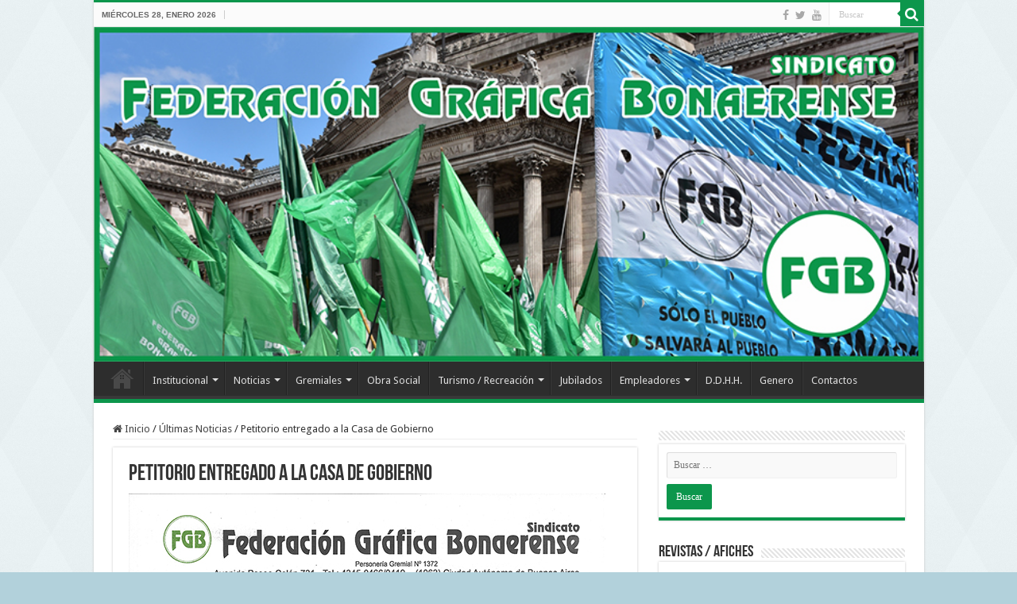

--- FILE ---
content_type: text/html; charset=UTF-8
request_url: https://fgb.org.ar/petitorio-entregado-la-casa-gobierno/
body_size: 14078
content:
<!DOCTYPE html>
<html lang="es" prefix="og: http://ogp.me/ns#">
<head>
<meta charset="UTF-8" />
<link rel="profile" href="http://gmpg.org/xfn/11" />
<link rel="pingback" href="https://fgb.org.ar/xmlrpc.php" />
<meta name='robots' content='index, follow, max-image-preview:large, max-snippet:-1, max-video-preview:-1' />
	<style>img:is([sizes="auto" i], [sizes^="auto," i]) { contain-intrinsic-size: 3000px 1500px }</style>
	
	<!-- This site is optimized with the Yoast SEO plugin v25.9 - https://yoast.com/wordpress/plugins/seo/ -->
	<title>Petitorio entregado a la Casa de Gobierno - FGB</title>
	<link rel="canonical" href="https://fgb.org.ar/petitorio-entregado-la-casa-gobierno/" />
	<meta property="og:locale" content="es_ES" />
	<meta property="og:type" content="article" />
	<meta property="og:title" content="Petitorio entregado a la Casa de Gobierno - FGB" />
	<meta property="og:url" content="https://fgb.org.ar/petitorio-entregado-la-casa-gobierno/" />
	<meta property="og:site_name" content="FGB" />
	<meta property="article:published_time" content="2017-02-22T20:41:26+00:00" />
	<meta property="og:image" content="https://fgb.org.ar/wp-content/uploads/2017/02/AGR-Macri-1.jpg" />
	<meta property="og:image:width" content="600" />
	<meta property="og:image:height" content="991" />
	<meta property="og:image:type" content="image/jpeg" />
	<meta name="author" content="admin" />
	<meta name="twitter:card" content="summary_large_image" />
	<meta name="twitter:label1" content="Escrito por" />
	<meta name="twitter:data1" content="admin" />
	<script type="application/ld+json" class="yoast-schema-graph">{"@context":"https://schema.org","@graph":[{"@type":"WebPage","@id":"https://fgb.org.ar/petitorio-entregado-la-casa-gobierno/","url":"https://fgb.org.ar/petitorio-entregado-la-casa-gobierno/","name":"Petitorio entregado a la Casa de Gobierno - FGB","isPartOf":{"@id":"https://fgb.org.ar/#website"},"primaryImageOfPage":{"@id":"https://fgb.org.ar/petitorio-entregado-la-casa-gobierno/#primaryimage"},"image":{"@id":"https://fgb.org.ar/petitorio-entregado-la-casa-gobierno/#primaryimage"},"thumbnailUrl":"https://fgb.org.ar/wp-content/uploads/2017/02/AGR-Macri-1.jpg","datePublished":"2017-02-22T20:41:26+00:00","author":{"@id":"https://fgb.org.ar/#/schema/person/e0854f11e3b5afedad719124479de423"},"breadcrumb":{"@id":"https://fgb.org.ar/petitorio-entregado-la-casa-gobierno/#breadcrumb"},"inLanguage":"es","potentialAction":[{"@type":"ReadAction","target":["https://fgb.org.ar/petitorio-entregado-la-casa-gobierno/"]}]},{"@type":"ImageObject","inLanguage":"es","@id":"https://fgb.org.ar/petitorio-entregado-la-casa-gobierno/#primaryimage","url":"https://fgb.org.ar/wp-content/uploads/2017/02/AGR-Macri-1.jpg","contentUrl":"https://fgb.org.ar/wp-content/uploads/2017/02/AGR-Macri-1.jpg","width":600,"height":991},{"@type":"BreadcrumbList","@id":"https://fgb.org.ar/petitorio-entregado-la-casa-gobierno/#breadcrumb","itemListElement":[{"@type":"ListItem","position":1,"name":"Portada","item":"https://fgb.org.ar/"},{"@type":"ListItem","position":2,"name":"Petitorio entregado a la Casa de Gobierno"}]},{"@type":"WebSite","@id":"https://fgb.org.ar/#website","url":"https://fgb.org.ar/","name":"FGB","description":"Sindicato","potentialAction":[{"@type":"SearchAction","target":{"@type":"EntryPoint","urlTemplate":"https://fgb.org.ar/?s={search_term_string}"},"query-input":{"@type":"PropertyValueSpecification","valueRequired":true,"valueName":"search_term_string"}}],"inLanguage":"es"},{"@type":"Person","@id":"https://fgb.org.ar/#/schema/person/e0854f11e3b5afedad719124479de423","name":"admin","url":"https://fgb.org.ar/author/admin/"}]}</script>
	<!-- / Yoast SEO plugin. -->


<link rel='dns-prefetch' href='//www.googletagmanager.com' />
<link rel='dns-prefetch' href='//fonts.googleapis.com' />
<link rel='dns-prefetch' href='//pagead2.googlesyndication.com' />
<link rel="alternate" type="application/rss+xml" title="FGB &raquo; Feed" href="https://fgb.org.ar/feed/" />
<link rel="alternate" type="application/rss+xml" title="FGB &raquo; Feed de los comentarios" href="https://fgb.org.ar/comments/feed/" />
<script type="text/javascript">
/* <![CDATA[ */
window._wpemojiSettings = {"baseUrl":"https:\/\/s.w.org\/images\/core\/emoji\/16.0.1\/72x72\/","ext":".png","svgUrl":"https:\/\/s.w.org\/images\/core\/emoji\/16.0.1\/svg\/","svgExt":".svg","source":{"concatemoji":"https:\/\/fgb.org.ar\/wp-includes\/js\/wp-emoji-release.min.js"}};
/*! This file is auto-generated */
!function(s,n){var o,i,e;function c(e){try{var t={supportTests:e,timestamp:(new Date).valueOf()};sessionStorage.setItem(o,JSON.stringify(t))}catch(e){}}function p(e,t,n){e.clearRect(0,0,e.canvas.width,e.canvas.height),e.fillText(t,0,0);var t=new Uint32Array(e.getImageData(0,0,e.canvas.width,e.canvas.height).data),a=(e.clearRect(0,0,e.canvas.width,e.canvas.height),e.fillText(n,0,0),new Uint32Array(e.getImageData(0,0,e.canvas.width,e.canvas.height).data));return t.every(function(e,t){return e===a[t]})}function u(e,t){e.clearRect(0,0,e.canvas.width,e.canvas.height),e.fillText(t,0,0);for(var n=e.getImageData(16,16,1,1),a=0;a<n.data.length;a++)if(0!==n.data[a])return!1;return!0}function f(e,t,n,a){switch(t){case"flag":return n(e,"\ud83c\udff3\ufe0f\u200d\u26a7\ufe0f","\ud83c\udff3\ufe0f\u200b\u26a7\ufe0f")?!1:!n(e,"\ud83c\udde8\ud83c\uddf6","\ud83c\udde8\u200b\ud83c\uddf6")&&!n(e,"\ud83c\udff4\udb40\udc67\udb40\udc62\udb40\udc65\udb40\udc6e\udb40\udc67\udb40\udc7f","\ud83c\udff4\u200b\udb40\udc67\u200b\udb40\udc62\u200b\udb40\udc65\u200b\udb40\udc6e\u200b\udb40\udc67\u200b\udb40\udc7f");case"emoji":return!a(e,"\ud83e\udedf")}return!1}function g(e,t,n,a){var r="undefined"!=typeof WorkerGlobalScope&&self instanceof WorkerGlobalScope?new OffscreenCanvas(300,150):s.createElement("canvas"),o=r.getContext("2d",{willReadFrequently:!0}),i=(o.textBaseline="top",o.font="600 32px Arial",{});return e.forEach(function(e){i[e]=t(o,e,n,a)}),i}function t(e){var t=s.createElement("script");t.src=e,t.defer=!0,s.head.appendChild(t)}"undefined"!=typeof Promise&&(o="wpEmojiSettingsSupports",i=["flag","emoji"],n.supports={everything:!0,everythingExceptFlag:!0},e=new Promise(function(e){s.addEventListener("DOMContentLoaded",e,{once:!0})}),new Promise(function(t){var n=function(){try{var e=JSON.parse(sessionStorage.getItem(o));if("object"==typeof e&&"number"==typeof e.timestamp&&(new Date).valueOf()<e.timestamp+604800&&"object"==typeof e.supportTests)return e.supportTests}catch(e){}return null}();if(!n){if("undefined"!=typeof Worker&&"undefined"!=typeof OffscreenCanvas&&"undefined"!=typeof URL&&URL.createObjectURL&&"undefined"!=typeof Blob)try{var e="postMessage("+g.toString()+"("+[JSON.stringify(i),f.toString(),p.toString(),u.toString()].join(",")+"));",a=new Blob([e],{type:"text/javascript"}),r=new Worker(URL.createObjectURL(a),{name:"wpTestEmojiSupports"});return void(r.onmessage=function(e){c(n=e.data),r.terminate(),t(n)})}catch(e){}c(n=g(i,f,p,u))}t(n)}).then(function(e){for(var t in e)n.supports[t]=e[t],n.supports.everything=n.supports.everything&&n.supports[t],"flag"!==t&&(n.supports.everythingExceptFlag=n.supports.everythingExceptFlag&&n.supports[t]);n.supports.everythingExceptFlag=n.supports.everythingExceptFlag&&!n.supports.flag,n.DOMReady=!1,n.readyCallback=function(){n.DOMReady=!0}}).then(function(){return e}).then(function(){var e;n.supports.everything||(n.readyCallback(),(e=n.source||{}).concatemoji?t(e.concatemoji):e.wpemoji&&e.twemoji&&(t(e.twemoji),t(e.wpemoji)))}))}((window,document),window._wpemojiSettings);
/* ]]> */
</script>
<style id='wp-emoji-styles-inline-css' type='text/css'>

	img.wp-smiley, img.emoji {
		display: inline !important;
		border: none !important;
		box-shadow: none !important;
		height: 1em !important;
		width: 1em !important;
		margin: 0 0.07em !important;
		vertical-align: -0.1em !important;
		background: none !important;
		padding: 0 !important;
	}
</style>
<link rel='stylesheet' id='wp-block-library-css' href='https://fgb.org.ar/wp-includes/css/dist/block-library/style.min.css' type='text/css' media='all' />
<style id='classic-theme-styles-inline-css' type='text/css'>
/*! This file is auto-generated */
.wp-block-button__link{color:#fff;background-color:#32373c;border-radius:9999px;box-shadow:none;text-decoration:none;padding:calc(.667em + 2px) calc(1.333em + 2px);font-size:1.125em}.wp-block-file__button{background:#32373c;color:#fff;text-decoration:none}
</style>
<style id='global-styles-inline-css' type='text/css'>
:root{--wp--preset--aspect-ratio--square: 1;--wp--preset--aspect-ratio--4-3: 4/3;--wp--preset--aspect-ratio--3-4: 3/4;--wp--preset--aspect-ratio--3-2: 3/2;--wp--preset--aspect-ratio--2-3: 2/3;--wp--preset--aspect-ratio--16-9: 16/9;--wp--preset--aspect-ratio--9-16: 9/16;--wp--preset--color--black: #000000;--wp--preset--color--cyan-bluish-gray: #abb8c3;--wp--preset--color--white: #ffffff;--wp--preset--color--pale-pink: #f78da7;--wp--preset--color--vivid-red: #cf2e2e;--wp--preset--color--luminous-vivid-orange: #ff6900;--wp--preset--color--luminous-vivid-amber: #fcb900;--wp--preset--color--light-green-cyan: #7bdcb5;--wp--preset--color--vivid-green-cyan: #00d084;--wp--preset--color--pale-cyan-blue: #8ed1fc;--wp--preset--color--vivid-cyan-blue: #0693e3;--wp--preset--color--vivid-purple: #9b51e0;--wp--preset--gradient--vivid-cyan-blue-to-vivid-purple: linear-gradient(135deg,rgba(6,147,227,1) 0%,rgb(155,81,224) 100%);--wp--preset--gradient--light-green-cyan-to-vivid-green-cyan: linear-gradient(135deg,rgb(122,220,180) 0%,rgb(0,208,130) 100%);--wp--preset--gradient--luminous-vivid-amber-to-luminous-vivid-orange: linear-gradient(135deg,rgba(252,185,0,1) 0%,rgba(255,105,0,1) 100%);--wp--preset--gradient--luminous-vivid-orange-to-vivid-red: linear-gradient(135deg,rgba(255,105,0,1) 0%,rgb(207,46,46) 100%);--wp--preset--gradient--very-light-gray-to-cyan-bluish-gray: linear-gradient(135deg,rgb(238,238,238) 0%,rgb(169,184,195) 100%);--wp--preset--gradient--cool-to-warm-spectrum: linear-gradient(135deg,rgb(74,234,220) 0%,rgb(151,120,209) 20%,rgb(207,42,186) 40%,rgb(238,44,130) 60%,rgb(251,105,98) 80%,rgb(254,248,76) 100%);--wp--preset--gradient--blush-light-purple: linear-gradient(135deg,rgb(255,206,236) 0%,rgb(152,150,240) 100%);--wp--preset--gradient--blush-bordeaux: linear-gradient(135deg,rgb(254,205,165) 0%,rgb(254,45,45) 50%,rgb(107,0,62) 100%);--wp--preset--gradient--luminous-dusk: linear-gradient(135deg,rgb(255,203,112) 0%,rgb(199,81,192) 50%,rgb(65,88,208) 100%);--wp--preset--gradient--pale-ocean: linear-gradient(135deg,rgb(255,245,203) 0%,rgb(182,227,212) 50%,rgb(51,167,181) 100%);--wp--preset--gradient--electric-grass: linear-gradient(135deg,rgb(202,248,128) 0%,rgb(113,206,126) 100%);--wp--preset--gradient--midnight: linear-gradient(135deg,rgb(2,3,129) 0%,rgb(40,116,252) 100%);--wp--preset--font-size--small: 13px;--wp--preset--font-size--medium: 20px;--wp--preset--font-size--large: 36px;--wp--preset--font-size--x-large: 42px;--wp--preset--spacing--20: 0.44rem;--wp--preset--spacing--30: 0.67rem;--wp--preset--spacing--40: 1rem;--wp--preset--spacing--50: 1.5rem;--wp--preset--spacing--60: 2.25rem;--wp--preset--spacing--70: 3.38rem;--wp--preset--spacing--80: 5.06rem;--wp--preset--shadow--natural: 6px 6px 9px rgba(0, 0, 0, 0.2);--wp--preset--shadow--deep: 12px 12px 50px rgba(0, 0, 0, 0.4);--wp--preset--shadow--sharp: 6px 6px 0px rgba(0, 0, 0, 0.2);--wp--preset--shadow--outlined: 6px 6px 0px -3px rgba(255, 255, 255, 1), 6px 6px rgba(0, 0, 0, 1);--wp--preset--shadow--crisp: 6px 6px 0px rgba(0, 0, 0, 1);}:where(.is-layout-flex){gap: 0.5em;}:where(.is-layout-grid){gap: 0.5em;}body .is-layout-flex{display: flex;}.is-layout-flex{flex-wrap: wrap;align-items: center;}.is-layout-flex > :is(*, div){margin: 0;}body .is-layout-grid{display: grid;}.is-layout-grid > :is(*, div){margin: 0;}:where(.wp-block-columns.is-layout-flex){gap: 2em;}:where(.wp-block-columns.is-layout-grid){gap: 2em;}:where(.wp-block-post-template.is-layout-flex){gap: 1.25em;}:where(.wp-block-post-template.is-layout-grid){gap: 1.25em;}.has-black-color{color: var(--wp--preset--color--black) !important;}.has-cyan-bluish-gray-color{color: var(--wp--preset--color--cyan-bluish-gray) !important;}.has-white-color{color: var(--wp--preset--color--white) !important;}.has-pale-pink-color{color: var(--wp--preset--color--pale-pink) !important;}.has-vivid-red-color{color: var(--wp--preset--color--vivid-red) !important;}.has-luminous-vivid-orange-color{color: var(--wp--preset--color--luminous-vivid-orange) !important;}.has-luminous-vivid-amber-color{color: var(--wp--preset--color--luminous-vivid-amber) !important;}.has-light-green-cyan-color{color: var(--wp--preset--color--light-green-cyan) !important;}.has-vivid-green-cyan-color{color: var(--wp--preset--color--vivid-green-cyan) !important;}.has-pale-cyan-blue-color{color: var(--wp--preset--color--pale-cyan-blue) !important;}.has-vivid-cyan-blue-color{color: var(--wp--preset--color--vivid-cyan-blue) !important;}.has-vivid-purple-color{color: var(--wp--preset--color--vivid-purple) !important;}.has-black-background-color{background-color: var(--wp--preset--color--black) !important;}.has-cyan-bluish-gray-background-color{background-color: var(--wp--preset--color--cyan-bluish-gray) !important;}.has-white-background-color{background-color: var(--wp--preset--color--white) !important;}.has-pale-pink-background-color{background-color: var(--wp--preset--color--pale-pink) !important;}.has-vivid-red-background-color{background-color: var(--wp--preset--color--vivid-red) !important;}.has-luminous-vivid-orange-background-color{background-color: var(--wp--preset--color--luminous-vivid-orange) !important;}.has-luminous-vivid-amber-background-color{background-color: var(--wp--preset--color--luminous-vivid-amber) !important;}.has-light-green-cyan-background-color{background-color: var(--wp--preset--color--light-green-cyan) !important;}.has-vivid-green-cyan-background-color{background-color: var(--wp--preset--color--vivid-green-cyan) !important;}.has-pale-cyan-blue-background-color{background-color: var(--wp--preset--color--pale-cyan-blue) !important;}.has-vivid-cyan-blue-background-color{background-color: var(--wp--preset--color--vivid-cyan-blue) !important;}.has-vivid-purple-background-color{background-color: var(--wp--preset--color--vivid-purple) !important;}.has-black-border-color{border-color: var(--wp--preset--color--black) !important;}.has-cyan-bluish-gray-border-color{border-color: var(--wp--preset--color--cyan-bluish-gray) !important;}.has-white-border-color{border-color: var(--wp--preset--color--white) !important;}.has-pale-pink-border-color{border-color: var(--wp--preset--color--pale-pink) !important;}.has-vivid-red-border-color{border-color: var(--wp--preset--color--vivid-red) !important;}.has-luminous-vivid-orange-border-color{border-color: var(--wp--preset--color--luminous-vivid-orange) !important;}.has-luminous-vivid-amber-border-color{border-color: var(--wp--preset--color--luminous-vivid-amber) !important;}.has-light-green-cyan-border-color{border-color: var(--wp--preset--color--light-green-cyan) !important;}.has-vivid-green-cyan-border-color{border-color: var(--wp--preset--color--vivid-green-cyan) !important;}.has-pale-cyan-blue-border-color{border-color: var(--wp--preset--color--pale-cyan-blue) !important;}.has-vivid-cyan-blue-border-color{border-color: var(--wp--preset--color--vivid-cyan-blue) !important;}.has-vivid-purple-border-color{border-color: var(--wp--preset--color--vivid-purple) !important;}.has-vivid-cyan-blue-to-vivid-purple-gradient-background{background: var(--wp--preset--gradient--vivid-cyan-blue-to-vivid-purple) !important;}.has-light-green-cyan-to-vivid-green-cyan-gradient-background{background: var(--wp--preset--gradient--light-green-cyan-to-vivid-green-cyan) !important;}.has-luminous-vivid-amber-to-luminous-vivid-orange-gradient-background{background: var(--wp--preset--gradient--luminous-vivid-amber-to-luminous-vivid-orange) !important;}.has-luminous-vivid-orange-to-vivid-red-gradient-background{background: var(--wp--preset--gradient--luminous-vivid-orange-to-vivid-red) !important;}.has-very-light-gray-to-cyan-bluish-gray-gradient-background{background: var(--wp--preset--gradient--very-light-gray-to-cyan-bluish-gray) !important;}.has-cool-to-warm-spectrum-gradient-background{background: var(--wp--preset--gradient--cool-to-warm-spectrum) !important;}.has-blush-light-purple-gradient-background{background: var(--wp--preset--gradient--blush-light-purple) !important;}.has-blush-bordeaux-gradient-background{background: var(--wp--preset--gradient--blush-bordeaux) !important;}.has-luminous-dusk-gradient-background{background: var(--wp--preset--gradient--luminous-dusk) !important;}.has-pale-ocean-gradient-background{background: var(--wp--preset--gradient--pale-ocean) !important;}.has-electric-grass-gradient-background{background: var(--wp--preset--gradient--electric-grass) !important;}.has-midnight-gradient-background{background: var(--wp--preset--gradient--midnight) !important;}.has-small-font-size{font-size: var(--wp--preset--font-size--small) !important;}.has-medium-font-size{font-size: var(--wp--preset--font-size--medium) !important;}.has-large-font-size{font-size: var(--wp--preset--font-size--large) !important;}.has-x-large-font-size{font-size: var(--wp--preset--font-size--x-large) !important;}
:where(.wp-block-post-template.is-layout-flex){gap: 1.25em;}:where(.wp-block-post-template.is-layout-grid){gap: 1.25em;}
:where(.wp-block-columns.is-layout-flex){gap: 2em;}:where(.wp-block-columns.is-layout-grid){gap: 2em;}
:root :where(.wp-block-pullquote){font-size: 1.5em;line-height: 1.6;}
</style>
<link rel='stylesheet' id='taqyeem-buttons-style-css' href='https://fgb.org.ar/wp-content/plugins/taqyeem-buttons/assets/style.css' type='text/css' media='all' />
<link rel='stylesheet' id='taqyeem-style-css' href='https://fgb.org.ar/wp-content/plugins/taqyeem/style.css' type='text/css' media='all' />
<link rel='stylesheet' id='tie-style-css' href='https://fgb.org.ar/wp-content/themes/sahifa/style.css' type='text/css' media='all' />
<link rel='stylesheet' id='tie-ilightbox-skin-css' href='https://fgb.org.ar/wp-content/themes/sahifa/css/ilightbox/dark-skin/skin.css' type='text/css' media='all' />
<link rel='stylesheet' id='Droid+Sans-css' href='https://fonts.googleapis.com/css?family=Droid+Sans%3Aregular%2C700' type='text/css' media='all' />
<script type="text/javascript" src="https://fgb.org.ar/wp-includes/js/jquery/jquery.min.js" id="jquery-core-js"></script>
<script type="text/javascript" src="https://fgb.org.ar/wp-includes/js/jquery/jquery-migrate.min.js" id="jquery-migrate-js"></script>
<script type="text/javascript" src="https://fgb.org.ar/wp-content/plugins/taqyeem/js/tie.js" id="taqyeem-main-js"></script>

<!-- Fragmento de código de la etiqueta de Google (gtag.js) añadida por Site Kit -->
<!-- Fragmento de código de Google Analytics añadido por Site Kit -->
<script type="text/javascript" src="https://www.googletagmanager.com/gtag/js?id=GT-PL9LN6CT" id="google_gtagjs-js" async></script>
<script type="text/javascript" id="google_gtagjs-js-after">
/* <![CDATA[ */
window.dataLayer = window.dataLayer || [];function gtag(){dataLayer.push(arguments);}
gtag("set","linker",{"domains":["fgb.org.ar"]});
gtag("js", new Date());
gtag("set", "developer_id.dZTNiMT", true);
gtag("config", "GT-PL9LN6CT");
/* ]]> */
</script>
<link rel="https://api.w.org/" href="https://fgb.org.ar/wp-json/" /><link rel="alternate" title="JSON" type="application/json" href="https://fgb.org.ar/wp-json/wp/v2/posts/4519" /><link rel="EditURI" type="application/rsd+xml" title="RSD" href="https://fgb.org.ar/xmlrpc.php?rsd" />
<link rel='shortlink' href='https://fgb.org.ar/?p=4519' />
<link rel="alternate" title="oEmbed (JSON)" type="application/json+oembed" href="https://fgb.org.ar/wp-json/oembed/1.0/embed?url=https%3A%2F%2Ffgb.org.ar%2Fpetitorio-entregado-la-casa-gobierno%2F" />
<link rel="alternate" title="oEmbed (XML)" type="text/xml+oembed" href="https://fgb.org.ar/wp-json/oembed/1.0/embed?url=https%3A%2F%2Ffgb.org.ar%2Fpetitorio-entregado-la-casa-gobierno%2F&#038;format=xml" />
<meta name="generator" content="Site Kit by Google 1.161.0" /><script type='text/javascript'>
/* <![CDATA[ */
var taqyeem = {"ajaxurl":"https://fgb.org.ar/wp-admin/admin-ajax.php" , "your_rating":"Your Rating:"};
/* ]]> */
</script>

<style type="text/css" media="screen">

</style>
<link rel="shortcut icon" href="https://fgb.org.ar/wp-content/uploads/Logo-Sindicato144x144.png" title="Favicon" />
<!--[if IE]>
<script type="text/javascript">jQuery(document).ready(function (){ jQuery(".menu-item").has("ul").children("a").attr("aria-haspopup", "true");});</script>
<![endif]-->
<!--[if lt IE 9]>
<script src="https://fgb.org.ar/wp-content/themes/sahifa/js/html5.js"></script>
<script src="https://fgb.org.ar/wp-content/themes/sahifa/js/selectivizr-min.js"></script>
<![endif]-->
<!--[if IE 9]>
<link rel="stylesheet" type="text/css" media="all" href="https://fgb.org.ar/wp-content/themes/sahifa/css/ie9.css" />
<![endif]-->
<!--[if IE 8]>
<link rel="stylesheet" type="text/css" media="all" href="https://fgb.org.ar/wp-content/themes/sahifa/css/ie8.css" />
<![endif]-->
<!--[if IE 7]>
<link rel="stylesheet" type="text/css" media="all" href="https://fgb.org.ar/wp-content/themes/sahifa/css/ie7.css" />
<![endif]-->


<meta name="viewport" content="width=device-width, initial-scale=1.0" />
<link rel="apple-touch-icon-precomposed" sizes="144x144" href="https://fgb.org.ar/wp-content/uploads/Logo-Sindicato144x144.png" />
<link rel="apple-touch-icon-precomposed" sizes="120x120" href="https://fgb.org.ar/wp-content/uploads/Logo-Sindicato120x120.png" />
<link rel="apple-touch-icon-precomposed" sizes="72x72" href="https://fgb.org.ar/wp-content/uploads/Logo-Sindicato144x144.png" />
<link rel="apple-touch-icon-precomposed" href="https://fgb.org.ar/wp-content/uploads/Logo-Sindicato144x144.png" />



<style type="text/css" media="screen">

body{
	font-family: 'Droid Sans';
}

.logo h1 a, .logo h2 a{
	font-family: "Arial Black", Gadget, sans-serif;
}

.top-nav, .top-nav ul li a {
	font-family: "Arial Black", Gadget, sans-serif;
}

#featured-posts .featured-title h2 a{
	font-family: "Arial Black", Gadget, sans-serif;
}

#main-nav,
.cat-box-content,
#sidebar .widget-container,
.post-listing,
#commentform {
	border-bottom-color: #0c964c;
}

.search-block .search-button,
#topcontrol,
#main-nav ul li.current-menu-item a,
#main-nav ul li.current-menu-item a:hover,
#main-nav ul li.current_page_parent a,
#main-nav ul li.current_page_parent a:hover,
#main-nav ul li.current-menu-parent a,
#main-nav ul li.current-menu-parent a:hover,
#main-nav ul li.current-page-ancestor a,
#main-nav ul li.current-page-ancestor a:hover,
.pagination span.current,
.share-post span.share-text,
.flex-control-paging li a.flex-active,
.ei-slider-thumbs li.ei-slider-element,
.review-percentage .review-item span span,
.review-final-score,
.button,
a.button,
a.more-link,
#main-content input[type="submit"],
.form-submit #submit,
#login-form .login-button,
.widget-feedburner .feedburner-subscribe,
input[type="submit"],
#buddypress button,
#buddypress a.button,
#buddypress input[type=submit],
#buddypress input[type=reset],
#buddypress ul.button-nav li a,
#buddypress div.generic-button a,
#buddypress .comment-reply-link,
#buddypress div.item-list-tabs ul li a span,
#buddypress div.item-list-tabs ul li.selected a,
#buddypress div.item-list-tabs ul li.current a,
#buddypress #members-directory-form div.item-list-tabs ul li.selected span,
#members-list-options a.selected,
#groups-list-options a.selected,
body.dark-skin #buddypress div.item-list-tabs ul li a span,
body.dark-skin #buddypress div.item-list-tabs ul li.selected a,
body.dark-skin #buddypress div.item-list-tabs ul li.current a,
body.dark-skin #members-list-options a.selected,
body.dark-skin #groups-list-options a.selected,
.search-block-large .search-button,
#featured-posts .flex-next:hover,
#featured-posts .flex-prev:hover,
a.tie-cart span.shooping-count,
.woocommerce span.onsale,
.woocommerce-page span.onsale ,
.woocommerce .widget_price_filter .ui-slider .ui-slider-handle,
.woocommerce-page .widget_price_filter .ui-slider .ui-slider-handle,
#check-also-close,
a.post-slideshow-next,
a.post-slideshow-prev,
.widget_price_filter .ui-slider .ui-slider-handle,
.quantity .minus:hover,
.quantity .plus:hover,
.mejs-container .mejs-controls .mejs-time-rail .mejs-time-current,
#reading-position-indicator  {
	background-color:#0c964c;
}

::-webkit-scrollbar-thumb{
	background-color:#0c964c !important;
}

#theme-footer,
#theme-header,
.top-nav ul li.current-menu-item:before,
#main-nav .menu-sub-content ,
#main-nav ul ul,
#check-also-box {
	border-top-color: #0c964c;
}

.search-block:after {
	border-right-color:#0c964c;
}

body.rtl .search-block:after {
	border-left-color:#0c964c;
}

#main-nav ul > li.menu-item-has-children:hover > a:after,
#main-nav ul > li.mega-menu:hover > a:after {
	border-color:transparent transparent #0c964c;
}

.widget.timeline-posts li a:hover,
.widget.timeline-posts li a:hover span.tie-date {
	color: #0c964c;
}

.widget.timeline-posts li a:hover span.tie-date:before {
	background: #0c964c;
	border-color: #0c964c;
}

#order_review,
#order_review_heading {
	border-color: #0c964c;
}


body {
	background-color: #b2d1db !important;
	background-image : url(https://fgb.org.ar/wp-content/themes/sahifa/images/patterns/body-bg34.png);
	background-position: top center;
}

#theme-footer a {
	color: #0c964c;
}
		
#theme-footer {
		background-image: url('https://fgb.org.ar/wp-content/uploads/2015/11/footer.png') !important; 
	background-repeat:no-repeat !important; 
		background-position:center center !important; 
}


.tie-cat-10 a.more-link {background-color:Array;}
.tie-cat-10 .cat-box-content {border-bottom-color:Array; }
			
</style>

		<script type="text/javascript">
			/* <![CDATA[ */
				var sf_position = '0';
				var sf_templates = "<a href=\"{search_url_escaped}\">Todos los resultados<\/a>";
				var sf_input = '.search-live';
				jQuery(document).ready(function(){
					jQuery(sf_input).ajaxyLiveSearch({"expand":false,"searchUrl":"https:\/\/fgb.org.ar\/?s=%s","text":"Search","delay":500,"iwidth":180,"width":315,"ajaxUrl":"https:\/\/fgb.org.ar\/wp-admin\/admin-ajax.php","rtl":0});
					jQuery(".live-search_ajaxy-selective-input").keyup(function() {
						var width = jQuery(this).val().length * 8;
						if(width < 50) {
							width = 50;
						}
						jQuery(this).width(width);
					});
					jQuery(".live-search_ajaxy-selective-search").click(function() {
						jQuery(this).find(".live-search_ajaxy-selective-input").focus();
					});
					jQuery(".live-search_ajaxy-selective-close").click(function() {
						jQuery(this).parent().remove();
					});
				});
			/* ]]> */
		</script>
		
<!-- Metaetiquetas de Google AdSense añadidas por Site Kit -->
<meta name="google-adsense-platform-account" content="ca-host-pub-2644536267352236">
<meta name="google-adsense-platform-domain" content="sitekit.withgoogle.com">
<!-- Acabar con las metaetiquetas de Google AdSense añadidas por Site Kit -->

<!-- Fragmento de código de Google Adsense añadido por Site Kit -->
<script type="text/javascript" async="async" src="https://pagead2.googlesyndication.com/pagead/js/adsbygoogle.js?client=ca-pub-1752562342646246&amp;host=ca-host-pub-2644536267352236" crossorigin="anonymous"></script>

<!-- Final del fragmento de código de Google Adsense añadido por Site Kit -->
<link rel="icon" href="https://fgb.org.ar/wp-content/uploads/Logo-Sindicato-150x150.png" sizes="32x32" />
<link rel="icon" href="https://fgb.org.ar/wp-content/uploads/Logo-Sindicato-300x300.png" sizes="192x192" />
<link rel="apple-touch-icon" href="https://fgb.org.ar/wp-content/uploads/Logo-Sindicato-300x300.png" />
<meta name="msapplication-TileImage" content="https://fgb.org.ar/wp-content/uploads/Logo-Sindicato-300x300.png" />
</head>
<body id="top" class="wp-singular post-template-default single single-post postid-4519 single-format-standard wp-theme-sahifa lazy-enabled">

<div class="wrapper-outer">

	<div class="background-cover"></div>

	<aside id="slide-out">

			<div class="search-mobile">
			<form method="get" id="searchform-mobile" action="https://fgb.org.ar/">
				<button class="search-button" type="submit" value="Buscar"><i class="fa fa-search"></i></button>
				<input type="text" id="s-mobile" name="s" title="Buscar" value="Buscar" onfocus="if (this.value == 'Buscar') {this.value = '';}" onblur="if (this.value == '') {this.value = 'Buscar';}"  />
			</form>
		</div><!-- .search-mobile /-->
	
			<div class="social-icons">
		<a class="ttip-none" title="Facebook" href="https://www.facebook.com/prensafgb/" target="_blank"><i class="fa fa-facebook"></i></a><a class="ttip-none" title="Twitter" href="https://twitter.com/prensafgb" target="_blank"><i class="fa fa-twitter"></i></a><a class="ttip-none" title="Youtube" href="https://www.youtube.com/channel/UC_i4cy7eItmXV4Md3KWKNxg" target="_blank"><i class="fa fa-youtube"></i></a>
			</div>

	
		<div id="mobile-menu" ></div>
	</aside><!-- #slide-out /-->

		<div id="wrapper" class="boxed-all">
		<div class="inner-wrapper">

		<header id="theme-header" class="theme-header full-logo">
						<div id="top-nav" class="top-nav">
				<div class="container">

							<span class="today-date">miércoles 28, enero 2026</span>
				
						<div class="search-block">
						<form method="get" id="searchform-header" action="https://fgb.org.ar/">
							<button class="search-button" type="submit" value="Buscar"><i class="fa fa-search"></i></button>
							<input class="search-live" type="text" id="s-header" name="s" title="Buscar" value="Buscar" onfocus="if (this.value == 'Buscar') {this.value = '';}" onblur="if (this.value == '') {this.value = 'Buscar';}"  />
						</form>
					</div><!-- .search-block /-->
			<div class="social-icons">
		<a class="ttip-none" title="Facebook" href="https://www.facebook.com/prensafgb/" target="_blank"><i class="fa fa-facebook"></i></a><a class="ttip-none" title="Twitter" href="https://twitter.com/prensafgb" target="_blank"><i class="fa fa-twitter"></i></a><a class="ttip-none" title="Youtube" href="https://www.youtube.com/channel/UC_i4cy7eItmXV4Md3KWKNxg" target="_blank"><i class="fa fa-youtube"></i></a>
			</div>

	
	
				</div><!-- .container /-->
			</div><!-- .top-menu /-->
			
		<div class="header-content">

					<a id="slide-out-open" class="slide-out-open" href="#"><span></span></a>
		
			<div class="logo" style=" margin-top:5px; margin-bottom:5px;">
			<h2>								<a title="FGB" href="https://fgb.org.ar/">
					<img src="https://fgb.org.ar/wp-content/uploads/2016/12/Cabezal-Pagina-Web-27-12-16.jpg" alt="FGB"  /><strong>FGB Sindicato</strong>
				</a>
			</h2>			</div><!-- .logo /-->
						<div class="clear"></div>

		</div>
													<nav id="main-nav">
				<div class="container">

				
					<div class="main-menu"><ul id="menu-inicio" class="menu"><li id="menu-item-65" class="menu-item menu-item-type-custom menu-item-object-custom menu-item-home menu-item-65"><a href="https://fgb.org.ar/">Inicio</a></li>
<li id="menu-item-234" class="menu-item menu-item-type-custom menu-item-object-custom menu-item-has-children menu-item-234"><a href="#">Institucional</a>
<ul class="sub-menu menu-sub-content">
	<li id="menu-item-133" class="menu-item menu-item-type-post_type menu-item-object-page menu-item-133"><a href="https://fgb.org.ar/comision-directiva/"><i class="fa fa-users"></i>Comisión directiva</a></li>
	<li id="menu-item-140" class="menu-item menu-item-type-post_type menu-item-object-page menu-item-140"><a href="https://fgb.org.ar/sedes/"><i class="fa fa-home"></i>Sedes</a></li>
	<li id="menu-item-1242" class="menu-item menu-item-type-post_type menu-item-object-page menu-item-1242"><a href="https://fgb.org.ar/beneficios/"><i class="fa fa-arrow-right"></i>Beneficios</a></li>
	<li id="menu-item-138" class="menu-item menu-item-type-post_type menu-item-object-page menu-item-138"><a href="https://fgb.org.ar/historia/"><i class="fa fa-history"></i>Historia</a></li>
</ul>
</li>
<li id="menu-item-235" class="menu-item menu-item-type-custom menu-item-object-custom menu-item-has-children menu-item-235"><a href="#">Noticias</a>
<ul class="sub-menu menu-sub-content">
	<li id="menu-item-135" class="menu-item menu-item-type-post_type menu-item-object-page menu-item-135"><a href="https://fgb.org.ar/noticias/"><i class="fa fa-th-list"></i>Noticias anteriores</a></li>
	<li id="menu-item-136" class="menu-item menu-item-type-post_type menu-item-object-page menu-item-136"><a href="https://fgb.org.ar/videos/"><i class="fa fa-play"></i>Videos</a></li>
	<li id="menu-item-1738" class="menu-item menu-item-type-custom menu-item-object-custom menu-item-has-children menu-item-1738"><a href="#"><i class="fa fa-leanpub"></i>Revistas</a>
	<ul class="sub-menu menu-sub-content">
		<li id="menu-item-6261" class="menu-item menu-item-type-post_type menu-item-object-page menu-item-6261"><a href="https://fgb.org.ar/patria-grande/">Patria Grande</a></li>
		<li id="menu-item-5564" class="menu-item menu-item-type-post_type menu-item-object-page menu-item-5564"><a href="https://fgb.org.ar/el-obrero-grafico/">El Obrero Gráfico</a></li>
		<li id="menu-item-9369" class="menu-item menu-item-type-post_type menu-item-object-page menu-item-9369"><a href="https://fgb.org.ar/cgt-de-los-argentinos/">CGT de los Argentinos</a></li>
		<li id="menu-item-12780" class="menu-item menu-item-type-custom menu-item-object-custom menu-item-has-children menu-item-12780"><a href="#">Memoria y Balance</a>
		<ul class="sub-menu menu-sub-content">
			<li id="menu-item-12781" class="menu-item menu-item-type-post_type menu-item-object-post menu-item-12781"><a href="https://fgb.org.ar/memoria-y-balance-del-ejercicio-2023-de-la-federacion-grafica-bonaerense/">Memoria y Balance 2023</a></li>
		</ul>
</li>
	</ul>
</li>
</ul>
</li>
<li id="menu-item-1522" class="menu-item menu-item-type-custom menu-item-object-custom menu-item-has-children menu-item-1522"><a href="#">Gremiales</a>
<ul class="sub-menu menu-sub-content">
	<li id="menu-item-1790" class="menu-item menu-item-type-custom menu-item-object-custom menu-item-1790"><a href="http://www.intranetfgb.com.ar/enlanube/consultaPadron/consultaPadronMain.action">Consulta Padrón</a></li>
	<li id="menu-item-139" class="menu-item menu-item-type-post_type menu-item-object-page menu-item-139"><a href="https://fgb.org.ar/convenio/">Convenio</a></li>
	<li id="menu-item-8687" class="menu-item menu-item-type-custom menu-item-object-custom menu-item-8687"><a href="https://fgb.org.ar/category/acuerdos">Acuerdos</a></li>
	<li id="menu-item-345" class="menu-item menu-item-type-custom menu-item-object-custom menu-item-has-children menu-item-345"><a href="#">Escala Salarial</a>
	<ul class="sub-menu menu-sub-content">
		<li id="menu-item-13473" class="menu-item menu-item-type-post_type menu-item-object-post menu-item-13473"><a href="https://fgb.org.ar/https-fgb-org-ar-wp-content-uploads-2025-07-whatsapp-image-2025-07-04-at-2-21-11-pm-jpeg-2/">Octubre – Diciembre 2025</a></li>
		<li id="menu-item-13432" class="menu-item menu-item-type-post_type menu-item-object-post menu-item-13432"><a href="https://fgb.org.ar/https-fgb-org-ar-wp-content-uploads-2025-07-whatsapp-image-2025-07-04-at-2-21-11-pm-jpeg/">Julio – Agosto – Septiembre 2025</a></li>
		<li id="menu-item-13028" class="menu-item menu-item-type-post_type menu-item-object-post menu-item-13028"><a href="https://fgb.org.ar/escala_salarial_octubre_diciembre_2024/">Octubre – Diciembre 2024</a></li>
		<li id="menu-item-13029" class="menu-item menu-item-type-post_type menu-item-object-post menu-item-13029"><a href="https://fgb.org.ar/escala-salarial-abril-2023-marzo-2024-2-2-2-2-2/">Julio – Septiembre 2024</a></li>
		<li id="menu-item-12769" class="menu-item menu-item-type-post_type menu-item-object-post menu-item-12769"><a href="https://fgb.org.ar/homologacion-acuerdo-enero-2023-marzo-2023-2-2-2-2/">Abril – Junio 2024</a></li>
		<li id="menu-item-12060" class="menu-item menu-item-type-custom menu-item-object-custom menu-item-has-children menu-item-12060"><a href="#">Años anteriores</a>
		<ul class="sub-menu menu-sub-content">
			<li id="menu-item-12767" class="menu-item menu-item-type-post_type menu-item-object-post menu-item-12767"><a href="https://fgb.org.ar/acuerdo-paritario-abril-2023-marzo-2024-2/">Febrero – Marzo 2024</a></li>
			<li id="menu-item-12768" class="menu-item menu-item-type-post_type menu-item-object-post menu-item-12768"><a href="https://fgb.org.ar/acuerdo-paritario-abril-2023-marzo-2024/">Diciembre 2023 – Marzo 2024</a></li>
			<li id="menu-item-12323" class="menu-item menu-item-type-post_type menu-item-object-post menu-item-12323"><a href="https://fgb.org.ar/escala-salarial-abril-2023-marzo-2024-2/">Septiembre – Diciembre 2023</a></li>
			<li id="menu-item-12058" class="menu-item menu-item-type-post_type menu-item-object-post menu-item-12058"><a href="https://fgb.org.ar/escala-salarial-abril-2023-marzo-2024/">Abril 2023 – Agosto 2023</a></li>
			<li id="menu-item-12059" class="menu-item menu-item-type-post_type menu-item-object-post menu-item-12059"><a href="https://fgb.org.ar/escala-salarial-enero-2023-marzo-2023/">Enero 2023 – Marzo 2023</a></li>
			<li id="menu-item-9538" class="menu-item menu-item-type-post_type menu-item-object-post menu-item-9538"><a href="https://fgb.org.ar/escala-salarial-abri-2022-octubre-2022/">Abri 2022 – Octubre 2022</a></li>
			<li id="menu-item-9382" class="menu-item menu-item-type-post_type menu-item-object-post menu-item-9382"><a href="https://fgb.org.ar/escala-salarial-octubre-2021-marzo-2022/">Octubre 2021 – Marzo 2022</a></li>
			<li id="menu-item-9017" class="menu-item menu-item-type-post_type menu-item-object-post menu-item-9017"><a href="https://fgb.org.ar/escala-salarial-abril-2021-septiembre-2021/">Abril 2021 – Septiembre 2021</a></li>
			<li id="menu-item-8684" class="menu-item menu-item-type-custom menu-item-object-custom menu-item-8684"><a href="https://fgb.org.ar/wp-content/uploads/2020/09/Escala-Salarial-2020-2021.pdf">Abril 2020 &#8211; Marzo 2021</a></li>
			<li id="menu-item-8155" class="menu-item menu-item-type-custom menu-item-object-custom menu-item-8155"><a href="https://fgb.org.ar/wp-content/uploads/2019/10/Escala-Salarial-Oct-Dic2019.pdf">Octubre &#8211; Diciembre 2019</a></li>
			<li id="menu-item-7777" class="menu-item menu-item-type-post_type menu-item-object-post menu-item-7777"><a href="https://fgb.org.ar/escala-salarial-abril-2019-marzo-2020/">Abril – Septiembre 2019</a></li>
			<li id="menu-item-7859" class="menu-item menu-item-type-post_type menu-item-object-post menu-item-7859"><a href="https://fgb.org.ar/diarios-acta-acuerdo-aedba-2018-2019/">Diarios 2018 &#8211; 2019</a></li>
			<li id="menu-item-7251" class="menu-item menu-item-type-post_type menu-item-object-post menu-item-7251"><a href="https://fgb.org.ar/escala-salarial-octubre-2018-a-marzo-2019-2-2/">Oct. 2018 &#8211; Mar. 2019</a></li>
			<li id="menu-item-6644" class="menu-item menu-item-type-post_type menu-item-object-post menu-item-6644"><a href="https://fgb.org.ar/escala-salarial-2018-2019/">2018-2019</a></li>
			<li id="menu-item-5154" class="menu-item menu-item-type-post_type menu-item-object-post menu-item-5154"><a href="https://fgb.org.ar/acta-acuerdo-aedba-disposicion-no-di-2017-60apn-ssrlmt/">Diarios 2017 &#8211; 2018</a></li>
			<li id="menu-item-4956" class="menu-item menu-item-type-post_type menu-item-object-post menu-item-4956"><a href="https://fgb.org.ar/escala-salarial-2017-2018-2/">2017 – 2018</a></li>
			<li id="menu-item-3811" class="menu-item menu-item-type-post_type menu-item-object-post menu-item-3811"><a href="https://fgb.org.ar/escala-salarial-octubre-2016-marzo-2017-2/">2016 (Oct) &#8211; 2017 (Mar)</a></li>
			<li id="menu-item-2158" class="menu-item menu-item-type-post_type menu-item-object-post menu-item-2158"><a href="https://fgb.org.ar/escala-salarial-abril-septiembre-2016/">2016 (Abril &#8211; Sept)</a></li>
			<li id="menu-item-131" class="menu-item menu-item-type-custom menu-item-object-custom menu-item-131"><a href="https://www.fgb.org.ar/PDF/Escala.2015.2016.pdf">2015</a></li>
			<li id="menu-item-77" class="menu-item menu-item-type-custom menu-item-object-custom menu-item-77"><a href="https://www.fgb.org.ar/PDF/Escala.2014.2015.pdf">2014</a></li>
			<li id="menu-item-78" class="menu-item menu-item-type-custom menu-item-object-custom menu-item-78"><a href="https://www.fgb.org.ar/PDF/Escala.2013.2014.pdf">2013</a></li>
			<li id="menu-item-79" class="menu-item menu-item-type-custom menu-item-object-custom menu-item-79"><a href="https://www.fgb.org.ar/PDF/Escala.2012.2013.pdf">2012</a></li>
			<li id="menu-item-80" class="menu-item menu-item-type-custom menu-item-object-custom menu-item-80"><a href="https://www.fgb.org.ar/PDF/Escala.2011.2012.pdf">2011</a></li>
			<li id="menu-item-132" class="menu-item menu-item-type-custom menu-item-object-custom menu-item-132"><a href="https://www.fgb.org.ar/PDF/EscalaDiarios.2014.2015.pdf">Diarios 2014-2015</a></li>
		</ul>
</li>
	</ul>
</li>
</ul>
</li>
<li id="menu-item-75" class="menu-item menu-item-type-custom menu-item-object-custom menu-item-75"><a href="http://www.ospg.org.ar/">Obra Social</a></li>
<li id="menu-item-231" class="menu-item menu-item-type-custom menu-item-object-custom menu-item-has-children menu-item-231"><a href="#">Turismo / Recreación</a>
<ul class="sub-menu menu-sub-content">
	<li id="menu-item-232" class="menu-item menu-item-type-custom menu-item-object-custom menu-item-has-children menu-item-232"><a href="#">Asistencia Social y Turismo</a>
	<ul class="sub-menu menu-sub-content">
		<li id="menu-item-11663" class="menu-item menu-item-type-taxonomy menu-item-object-category menu-item-11663"><a href="https://fgb.org.ar/category/asistencia-social-y-turismo/">Asistencia Social y Turismo</a></li>
		<li id="menu-item-225" class="menu-item menu-item-type-post_type menu-item-object-page menu-item-225"><a href="https://fgb.org.ar/hotel-13-de-noviembre/">Hotel 13 de Noviembre</a></li>
	</ul>
</li>
	<li id="menu-item-233" class="menu-item menu-item-type-custom menu-item-object-custom menu-item-has-children menu-item-233"><a href="#">Camping</a>
	<ul class="sub-menu menu-sub-content">
		<li id="menu-item-8881" class="menu-item menu-item-type-post_type menu-item-object-post menu-item-8881"><a href="https://fgb.org.ar/inscripcion-para-el-ingreso-al-camping-7-de-mayo/">Inscripción para el ingreso al Camping 7 de Mayo</a></li>
		<li id="menu-item-8855" class="menu-item menu-item-type-custom menu-item-object-custom menu-item-8855"><a href="https://fgb.org.ar/wp-content/uploads/2020/12/2-Declaracion-Jurada-Camping-7-de-Mayo.pdf">Declaración Jurada</a></li>
	</ul>
</li>
	<li id="menu-item-1178" class="menu-item menu-item-type-custom menu-item-object-custom menu-item-has-children menu-item-1178"><a href="#">Deportes</a>
	<ul class="sub-menu menu-sub-content">
		<li id="menu-item-1477" class="menu-item menu-item-type-post_type menu-item-object-page menu-item-1477"><a href="https://fgb.org.ar/actividades-pescadores/">Actividades Deportes</a></li>
		<li id="menu-item-222" class="menu-item menu-item-type-post_type menu-item-object-page menu-item-222"><a href="https://fgb.org.ar/pescadores/">Contacto Pesca</a></li>
	</ul>
</li>
</ul>
</li>
<li id="menu-item-2959" class="menu-item menu-item-type-post_type menu-item-object-page menu-item-2959"><a href="https://fgb.org.ar/jubilados/">Jubilados</a></li>
<li id="menu-item-76" class="menu-item menu-item-type-custom menu-item-object-custom menu-item-has-children menu-item-76"><a href="#">Empleadores</a>
<ul class="sub-menu menu-sub-content">
	<li id="menu-item-2074" class="menu-item menu-item-type-custom menu-item-object-custom menu-item-2074"><a href="http://www.extranetfgb.com.ar/graficas/">Sistema Gestión Sindical</a></li>
	<li id="menu-item-2221" class="menu-item menu-item-type-post_type menu-item-object-post menu-item-2221"><a href="https://fgb.org.ar/pago-de-la-segunda-cuota-del-sac/">Pago cuota del SAC</a></li>
	<li id="menu-item-2075" class="menu-item menu-item-type-post_type menu-item-object-post menu-item-2075"><a href="https://fgb.org.ar/empleadores-soporte-tecnico/">Soporte Técnico</a></li>
</ul>
</li>
<li id="menu-item-4679" class="menu-item menu-item-type-post_type menu-item-object-page menu-item-4679"><a href="https://fgb.org.ar/derechos-humanos/">D.D.H.H.</a></li>
<li id="menu-item-8221" class="menu-item menu-item-type-post_type menu-item-object-page menu-item-8221"><a href="https://fgb.org.ar/genero/">Genero</a></li>
<li id="menu-item-3392" class="menu-item menu-item-type-post_type menu-item-object-page menu-item-3392"><a href="https://fgb.org.ar/contactos/">Contactos</a></li>
</ul></div>					
					
				</div>
			</nav><!-- .main-nav /-->
					</header><!-- #header /-->

	
	
	<div id="main-content" class="container">

	
	
	
	
	
	<div class="content">

		
		<nav id="crumbs"><a href="https://fgb.org.ar/"><span class="fa fa-home" aria-hidden="true"></span> Inicio</a><span class="delimiter">/</span><a href="https://fgb.org.ar/category/principal/">Últimas Noticias</a><span class="delimiter">/</span><span class="current">Petitorio entregado a la Casa de Gobierno</span></nav><script type="application/ld+json">{"@context":"http:\/\/schema.org","@type":"BreadcrumbList","@id":"#Breadcrumb","itemListElement":[{"@type":"ListItem","position":1,"item":{"name":"Inicio","@id":"https:\/\/fgb.org.ar\/"}},{"@type":"ListItem","position":2,"item":{"name":"\u00daltimas Noticias","@id":"https:\/\/fgb.org.ar\/category\/principal\/"}}]}</script>
		

		
		<article class="post-listing post-4519 post type-post status-publish format-standard has-post-thumbnail  category-principal" id="the-post">
			
			<div class="post-inner">

							<h1 class="name post-title entry-title"><span itemprop="name">Petitorio entregado a la Casa de Gobierno</span></h1>

							
				<div class="entry">
					
					
					<p><a href="https://fgb.org.ar/PDF/AGR-Macri.jpg"><img decoding="async" class="alignnone wp-image-4520 size-full" src="https://fgb.org.ar/wp-content/uploads/2017/02/AGR-Macri-1.jpg" width="600" height="991" srcset="https://fgb.org.ar/wp-content/uploads/2017/02/AGR-Macri-1.jpg 600w, https://fgb.org.ar/wp-content/uploads/2017/02/AGR-Macri-1-182x300.jpg 182w" sizes="(max-width: 600px) 100vw, 600px" /></a></p>
					
									</div><!-- .entry /-->


				<div class="share-post">
	<span class="share-text">Compartir</span>

		<ul class="flat-social">
			<li><a href="http://www.facebook.com/sharer.php?u=https://fgb.org.ar/?p=4519" class="social-facebook" rel="external" target="_blank"><i class="fa fa-facebook"></i> <span>Facebook</span></a></li>
				<li><a href="https://twitter.com/intent/tweet?text=Petitorio+entregado+a+la+Casa+de+Gobierno&url=https://fgb.org.ar/?p=4519" class="social-twitter" rel="external" target="_blank"><i class="fa fa-twitter"></i> <span>Twitter</span></a></li>
					</ul>
		<div class="clear"></div>
</div> <!-- .share-post -->
				<div class="clear"></div>
			</div><!-- .post-inner -->

			<script type="application/ld+json" class="tie-schema-graph">{"@context":"http:\/\/schema.org","@type":"Article","dateCreated":"2017-02-22T17:41:26-03:00","datePublished":"2017-02-22T17:41:26-03:00","dateModified":"2017-02-22T17:41:26-03:00","headline":"Petitorio entregado a la Casa de Gobierno","name":"Petitorio entregado a la Casa de Gobierno","keywords":[],"url":"https:\/\/fgb.org.ar\/petitorio-entregado-la-casa-gobierno\/","description":"","copyrightYear":"2017","publisher":{"@id":"#Publisher","@type":"Organization","name":"FGB","logo":{"@type":"ImageObject","url":"https:\/\/fgb.org.ar\/wp-content\/uploads\/2016\/12\/Cabezal-Pagina-Web-27-12-16.jpg"},"sameAs":["https:\/\/www.facebook.com\/prensafgb\/","https:\/\/twitter.com\/prensafgb","https:\/\/www.youtube.com\/channel\/UC_i4cy7eItmXV4Md3KWKNxg"]},"sourceOrganization":{"@id":"#Publisher"},"copyrightHolder":{"@id":"#Publisher"},"mainEntityOfPage":{"@type":"WebPage","@id":"https:\/\/fgb.org.ar\/petitorio-entregado-la-casa-gobierno\/","breadcrumb":{"@id":"#crumbs"}},"author":{"@type":"Person","name":"admin","url":"https:\/\/fgb.org.ar\/author\/admin\/"},"articleSection":"\u00daltimas Noticias","articleBody":"","image":{"@type":"ImageObject","url":"https:\/\/fgb.org.ar\/wp-content\/uploads\/2017\/02\/AGR-Macri-1.jpg","width":696,"height":991}}</script>
		</article><!-- .post-listing -->
		

		
		

				<div class="post-navigation">
			<div class="post-previous"><a href="https://fgb.org.ar/plenario-la-cgt-220217-palabras-hector-gringo-amichetti/" rel="prev"><span>Anterior</span> Plenario de la CGT &#8211; 22/02/17 &#8211; Palabras de Héctor «Gringo» Amichetti</a></div>
			<div class="post-next"><a href="https://fgb.org.ar/multitudinaria-movilizacion-plaza-mayo-agr-2/" rel="next"><span>Siguiente</span> Multitudinaria movilización a Plaza de Mayo por AGR</a></div>
		</div><!-- .post-navigation -->
		
		
		
		
				
<div id="comments">


<div class="clear"></div>


</div><!-- #comments -->

	</div><!-- .content -->
<aside id="sidebar">
	<div class="theiaStickySidebar">
<div id="search-2" class="widget widget_search"><div class="widget-top"><h4> </h4><div class="stripe-line"></div></div>
						<div class="widget-container"><form role="search" method="get" class="search-form" action="https://fgb.org.ar/">
				<label>
					<span class="screen-reader-text">Buscar:</span>
					<input type="search" class="search-field" placeholder="Buscar &hellip;" value="" name="s" />
				</label>
				<input type="submit" class="search-submit" value="Buscar" />
			</form></div></div><!-- .widget /--><div id="ads120_90-widget-2" class="widget e3lan e3lan120_90-widget"><div class="widget-top"><h4>Revistas / Afiches</h4><div class="stripe-line"></div></div>
						<div class="widget-container">		<div  class="e3lan-widget-content e3lan120-90">
								<div class="e3lan-cell">
				<a href="http://www.intranetfgb.com.ar/enlanube/consultaPadron/consultaPadronMain.action"  target="_blank"  >					<img src="https://fgb.org.ar/wp-content/uploads/2020/02/consulta-padron1.png" alt="" />
				</a>			</div>
																				<div class="e3lan-cell">
				<a href="https://fgb.org.ar/wp-content/uploads/2025/01/Revista-42-web.pdf"  target="_blank"  >					<img src="https://fgb.org.ar/wp-content/uploads/2025/01/TAPA-RevistaFGB42.png" alt="" />
				</a>			</div>
								<div class="e3lan-cell">
				<a href="https://fgb.org.ar/wp-content/uploads/2024/06/FGB-Memoria-y-Balance-2023.pdf"  target="_blank"  >					<img src="https://fgb.org.ar/wp-content/uploads/2024/06/TAPA-MemoriaBalance-2023.jpg" alt="" />
				</a>			</div>
								<div class="e3lan-cell">
				<a href="https://fgb.org.ar/wp-content/uploads/2024/03/FGB-Revista41.pdf"  target="_blank"  >					<img src="https://fgb.org.ar/wp-content/uploads/2024/03/FGB-Tapa41-scaled.jpg" alt="" />
				</a>			</div>
								<div class="e3lan-cell">
				<a href="https://fgb.org.ar/wp-content/uploads/2023/09/Revista-40.pdf"  target="_blank"  >					<img src="https://fgb.org.ar/wp-content/uploads/2023/09/TAPA-RevistaFGB40-1tapa-scaled.jpg" alt="" />
				</a>			</div>
								<div class="e3lan-cell">
				<a href="https://fgb.org.ar/wp-content/uploads/2023/02/Revista-39.pdf"  target="_blank"  >					<img src="https://fgb.org.ar/wp-content/uploads/2023/02/TAPA-RevistaFGB39-scaled.jpg" alt="" />
				</a>			</div>
				</div>
	</div></div><!-- .widget /--><div id="ads120_90-widget-3" class="widget e3lan e3lan120_90-widget"><div class="widget-top"><h4>Sitios de interés</h4><div class="stripe-line"></div></div>
						<div class="widget-container">		<div  class="e3lan-widget-content e3lan120-90">
								<div class="e3lan-cell">
				<a href="http://www.extranetfgb.com.ar/graficas/"  target="_blank"  >					<img src="https://fgb.org.ar/wp-content/uploads/Empleadores.png" alt="" />
				</a>			</div>
								<div class="e3lan-cell">
				<a href="http://www.solnacientesa.com.ar/"  target="_blank"  >					<img src="https://fgb.org.ar/wp-content/uploads/solnaciente.png" alt="" />
				</a>			</div>
								<div class="e3lan-cell">
				<a href="https://ospg.org.ar/"  target="_blank"  >					<img src="https://fgb.org.ar/wp-content/uploads/obrasocial1.png" alt="" />
				</a>			</div>
								<div class="e3lan-cell">
				<a href="https://stb.mutual.ar/"  target="_blank"  >					<img src="https://fgb.org.ar/wp-content/uploads/2022/01/Logo-STB-Mutual1.jpg" alt="" />
				</a>			</div>
																						</div>
	</div></div><!-- .widget /--><div id="ads120_90-widget-4" class="widget e3lan e3lan120_90-widget"><div class="widget-top"><h4>Nuestras Redes Sociales</h4><div class="stripe-line"></div></div>
						<div class="widget-container">		<div  class="e3lan-widget-content e3lan120-90">
								<div class="e3lan-cell">
				<a href="https://www.facebook.com/prensafgb/"  target="_blank"  >					<img src="https://fgb.org.ar/wp-content/uploads/2021/05/logo-Facebook.png" alt="" />
				</a>			</div>
								<div class="e3lan-cell">
				<a href="https://twitter.com/PrensaFGB"  target="_blank"  >					<img src="https://fgb.org.ar/wp-content/uploads/2021/05/logo-Twiteer.png" alt="" />
				</a>			</div>
								<div class="e3lan-cell">
				<a href="https://www.instagram.com/prensafgb/?igshid=jox9xx648ltf"  target="_blank"  >					<img src="https://fgb.org.ar/wp-content/uploads/2021/05/logo-instagram-1.jpg" alt="" />
				</a>			</div>
								<div class="e3lan-cell">
				<a href="https://whatsapp.com/channel/0029VakwulkJ93wSZnfNBy0Q"  target="_blank"  >					<img src="https://fgb.org.ar/wp-content/uploads/2024/08/logo-wtsapp-canal.png" alt="" />
				</a>			</div>
																						</div>
	</div></div><!-- .widget /--><div id="ads120_90-widget-8" class="widget e3lan e3lan120_90-widget"><div class="widget-top"><h4>Publicaciones Historicas</h4><div class="stripe-line"></div></div>
						<div class="widget-container">		<div  class="e3lan-widget-content e3lan120-90">
								<div class="e3lan-cell">
				<a href="https://fgb.org.ar/guia-general-cgt-de-los-argentinos/9166"  target="_blank"  >					<img src="https://fgb.org.ar/wp-content/uploads/2016/07/Logo-CGT-Semanario.png" alt="" />
				</a>			</div>
								<div class="e3lan-cell">
				<a href="https://fgb.org.ar/guia-general-og/5369"  target="_blank"  >					<img src="https://fgb.org.ar/wp-content/uploads/2022/05/Logo-Obrero-Grafico1954.jpg" alt="" />
				</a>			</div>
																												</div>
	</div></div><!-- .widget /--><div id="ads120_90-widget-5" class="widget e3lan e3lan120_90-widget"><div class="widget-top"><h4>Centro de Formación Profesional</h4><div class="stripe-line"></div></div>
						<div class="widget-container">		<div  class="e3lan-widget-content e3lan120-90">
								<div class="e3lan-cell">
				<a href="http://www.cfp33.com.ar/"  target="_blank"  >					<img src="https://fgb.org.ar/wp-content/uploads/2021/06/CFP33.png" alt="" />
				</a>			</div>
								<div class="e3lan-cell">
				<a href="https://www.facebook.com/CFP-408-Centro-de-Formaci%C3%B3n-profesional-Gr%C3%A1fico-767663493364140/"  target="_blank"  >					<img src="https://fgb.org.ar/wp-content/uploads/2021/05/logo-CFP-Lomas.jpg" alt="" />
				</a>			</div>
																												</div>
	</div></div><!-- .widget /--><div id="ads120_90-widget-6" class="widget e3lan e3lan120_90-widget"><div class="widget-top"><h4>Intersindicales</h4><div class="stripe-line"></div></div>
						<div class="widget-container">		<div  class="e3lan-widget-content e3lan120-90">
								<div class="e3lan-cell">
				<a href="https://www.radarintersindicaldecultura.com/"  target="_blank"  >					<img src="https://fgb.org.ar/wp-content/uploads/2020/07/logo-radar-blanco.jpg" alt="" />
				</a>			</div>
								<div class="e3lan-cell">
				<a href="https://www.facebook.com/intersindicalsaludtrabajo/"  target="_blank"  >					<img src="https://fgb.org.ar/wp-content/uploads/2021/05/logo-intersindical-salud.jpg" alt="" />
				</a>			</div>
																												</div>
	</div></div><!-- .widget /--><div id="ads120_90-widget-7" class="widget e3lan e3lan120_90-widget"><div class="widget-top"><h4>Corriente Federal y Radio Gráfica</h4><div class="stripe-line"></div></div>
						<div class="widget-container">		<div  class="e3lan-widget-content e3lan120-90">
								<div class="e3lan-cell">
				<a href="https://sindicalfederal.com.ar/"  target="_blank"  >					<img src="https://fgb.org.ar/wp-content/uploads/2021/05/CFT.png" alt="" />
				</a>			</div>
								<div class="e3lan-cell">
				<a href="http://www.radiografica.org.ar/"  target="_blank"  >					<img src="https://fgb.org.ar/wp-content/uploads/radio.png" alt="" />
				</a>			</div>
																												</div>
	</div></div><!-- .widget /--><div id="block-2" class="widget widget_block widget_media_image"></div></div><!-- .widget /-->	</div><!-- .theiaStickySidebar /-->
</aside><!-- #sidebar /-->	<div class="clear"></div>
</div><!-- .container /-->

<footer id="theme-footer">
	<div id="footer-widget-area" class="footer-3c">

			<div id="footer-first" class="footer-widgets-box">
			<div id="text-html-widget-2" class="footer-widget text-html"><div class="footer-widget-top"><h4>Sede Central</h4></div>
						<div class="footer-widget-container"><div >Casa Central (Av. Paseo Colón 731 - Ciudad Autónoma de Buenos Aires) <br>
 <br>
Portería: Tel. 4343-0506 <br>
 <br>
Secretaría de Organización: Tel. 4345-0466 / 0419 <br>
 <br>
Secretaría de Asistencia Social y Turismo:<br> Tel. 4342-9241 <br>
 <br>
Secretaría de Prensa, Cultura y Deportes:<br>Tel. 4331-0604  <br>
<br>
Tesorería: Tel. 4342-6149 <br>
 <br>
Jubilados/as: Tel. 4342-4370 
				</div><div class="clear"></div></div></div><!-- .widget /-->		</div>
	
			<div id="footer-second" class="footer-widgets-box">
			<div id="text-html-widget-3" class="footer-widget text-html"><div class="footer-widget-top"><h4> Sedes Zonales</h4></div>
						<div class="footer-widget-container"><div >Zona Sur (Fonrouge 326  - Lomas de Zamora) <br>
Tel. 6062-2640 – Obra Social <br>
Tel.  2082-2836 – Sindical <br>
 <br>
 <br>
Zona Norte (Ozanam 2830 - Don Torcuato) <br>
Tel. 4748-7488 - Obra Social <br> 
Tel. 4741-5090 - Sindical <br> 
 <br>
 <br>
Zona Oeste Morón (Sarmiento 383 - Morón) <br>
Tel. 4489-1394 <br>
 <br>
 <br>
Zona Oeste San Justo (Florio 3463 - San Justo) <br>
Tel. 4484-1601 <br>
				</div><div class="clear"></div></div></div><!-- .widget /-->		</div><!-- #second .widget-area -->
	

			<div id="footer-third" class="footer-widgets-box">
			<div id="text-html-widget-4" class="footer-widget text-html"><div class="footer-widget-top"><h4>Obra Social | Hotel | Camping</h4></div>
						<div class="footer-widget-container"><div >Obra Social del Personal Gráfico <br>
 <br>
Av. Belgrano 2530 - Ciudad Autónoma de Buenos Aires 
 <br>
Tel. 4308-2678 - Líneas rotativas <br>
mail:  info@ospg.org.ar <br>
 <br>
Hotel "13 de Noviembre" <br>
 <br>
Las Heras 2966/74 - Mar del Plata | <br> Tel. (0223) 4517959 <br>
  <br>
Camping "7 de Mayo" <br>
 <br>
Aquino 499 - Claypole  | Tel. 4299-0406 <br>
  <br>
				</div><div class="clear"></div></div></div><!-- .widget /-->		</div><!-- #third .widget-area -->
	
		
	</div><!-- #footer-widget-area -->
	<div class="clear"></div>
</footer><!-- .Footer /-->
				
<div class="clear"></div>
<div class="footer-bottom">
	<div class="container">
		<div class="alignright">
			<a href="https://www.fgb.org.ar">Federación Gráfica Bonaerense</a> | - Av. Paseo Colón 731 - CABA		</div>
				<div class="social-icons">
		<a class="ttip-none" title="Facebook" href="https://www.facebook.com/prensafgb/" target="_blank"><i class="fa fa-facebook"></i></a><a class="ttip-none" title="Twitter" href="https://twitter.com/prensafgb" target="_blank"><i class="fa fa-twitter"></i></a><a class="ttip-none" title="Youtube" href="https://www.youtube.com/channel/UC_i4cy7eItmXV4Md3KWKNxg" target="_blank"><i class="fa fa-youtube"></i></a>
			</div>

		
		<div class="alignleft">
			© Copyright 2026 - Todos los Derechos Reservados		</div>
		<div class="clear"></div>
	</div><!-- .Container -->
</div><!-- .Footer bottom -->

</div><!-- .inner-Wrapper -->
</div><!-- #Wrapper -->
</div><!-- .Wrapper-outer -->
	<div id="topcontrol" class="fa fa-angle-up" title="Ir al inicio"></div>
<div id="fb-root"></div>
<script type="speculationrules">
{"prefetch":[{"source":"document","where":{"and":[{"href_matches":"\/*"},{"not":{"href_matches":["\/wp-*.php","\/wp-admin\/*","\/wp-content\/uploads\/*","\/wp-content\/*","\/wp-content\/plugins\/*","\/wp-content\/themes\/sahifa\/*","\/*\\?(.+)"]}},{"not":{"selector_matches":"a[rel~=\"nofollow\"]"}},{"not":{"selector_matches":".no-prefetch, .no-prefetch a"}}]},"eagerness":"conservative"}]}
</script>
<div id="reading-position-indicator"></div><script type="text/javascript" id="tie-scripts-js-extra">
/* <![CDATA[ */
var tie = {"mobile_menu_active":"true","mobile_menu_top":"true","lightbox_all":"true","lightbox_gallery":"true","woocommerce_lightbox":"","lightbox_skin":"dark","lightbox_thumb":"vertical","lightbox_arrows":"","sticky_sidebar":"","is_singular":"1","reading_indicator":"true","lang_no_results":"Sin resultados","lang_results_found":"Se encontraron resultados"};
/* ]]> */
</script>
<script type="text/javascript" src="https://fgb.org.ar/wp-content/themes/sahifa/js/tie-scripts.js" id="tie-scripts-js"></script>
<script type="text/javascript" src="https://fgb.org.ar/wp-content/themes/sahifa/js/ilightbox.packed.js" id="tie-ilightbox-js"></script>
<script type="text/javascript" src="https://fgb.org.ar/wp-content/themes/sahifa/js/search.js" id="tie-search-js"></script>
</body>
</html>

--- FILE ---
content_type: text/html; charset=utf-8
request_url: https://www.google.com/recaptcha/api2/aframe
body_size: 225
content:
<!DOCTYPE HTML><html><head><meta http-equiv="content-type" content="text/html; charset=UTF-8"></head><body><script nonce="6P5FKpyhm3uTRziJbMEy4A">/** Anti-fraud and anti-abuse applications only. See google.com/recaptcha */ try{var clients={'sodar':'https://pagead2.googlesyndication.com/pagead/sodar?'};window.addEventListener("message",function(a){try{if(a.source===window.parent){var b=JSON.parse(a.data);var c=clients[b['id']];if(c){var d=document.createElement('img');d.src=c+b['params']+'&rc='+(localStorage.getItem("rc::a")?sessionStorage.getItem("rc::b"):"");window.document.body.appendChild(d);sessionStorage.setItem("rc::e",parseInt(sessionStorage.getItem("rc::e")||0)+1);localStorage.setItem("rc::h",'1769601755977');}}}catch(b){}});window.parent.postMessage("_grecaptcha_ready", "*");}catch(b){}</script></body></html>